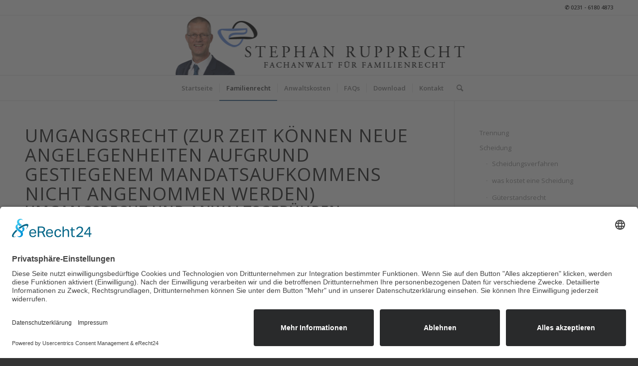

--- FILE ---
content_type: text/html; charset=UTF-8
request_url: https://anwalt-in-do.de/familienrecht/kinder/umgangsrecht/
body_size: 18124
content:
<!DOCTYPE html>
<html lang="de" class="html_stretched responsive av-preloader-active av-preloader-enabled av-default-lightbox  html_header_top html_logo_center html_bottom_nav_header html_menu_right html_custom html_header_sticky html_header_shrinking html_header_topbar_active html_mobile_menu_phone html_header_searchicon html_content_align_center html_header_unstick_top_disabled html_header_stretch_disabled html_av-submenu-hidden html_av-submenu-display-click html_av-overlay-side html_av-overlay-side-classic html_av-submenu-noclone html_entry_id_5150 av-cookies-no-cookie-consent av-no-preview html_text_menu_active ">
<head>
<meta charset="UTF-8" />
<meta name="robots" content="index, follow" />


<!-- mobile setting -->
<meta name="viewport" content="width=device-width, initial-scale=1">

<!-- Scripts/CSS and wp_head hook -->
<title>Umgangsrecht &#8211; Fachanwalt Stephan Rupprecht</title>
<meta name='robots' content='max-image-preview:large' />
<link rel="alternate" type="application/rss+xml" title="Fachanwalt Stephan Rupprecht &raquo; Feed" href="https://anwalt-in-do.de/feed/" />
<link rel="alternate" type="application/rss+xml" title="Fachanwalt Stephan Rupprecht &raquo; Kommentar-Feed" href="https://anwalt-in-do.de/comments/feed/" />
<link rel="alternate" title="oEmbed (JSON)" type="application/json+oembed" href="https://anwalt-in-do.de/wp-json/oembed/1.0/embed?url=https%3A%2F%2Fanwalt-in-do.de%2Ffamilienrecht%2Fkinder%2Fumgangsrecht%2F" />
<link rel="alternate" title="oEmbed (XML)" type="text/xml+oembed" href="https://anwalt-in-do.de/wp-json/oembed/1.0/embed?url=https%3A%2F%2Fanwalt-in-do.de%2Ffamilienrecht%2Fkinder%2Fumgangsrecht%2F&#038;format=xml" />

<!-- google webfont font replacement -->

			<script type='text/javascript'>

				(function() {
					
					/*	check if webfonts are disabled by user setting via cookie - or user must opt in.	*/
					var html = document.getElementsByTagName('html')[0];
					var cookie_check = html.className.indexOf('av-cookies-needs-opt-in') >= 0 || html.className.indexOf('av-cookies-can-opt-out') >= 0;
					var allow_continue = true;
					var silent_accept_cookie = html.className.indexOf('av-cookies-user-silent-accept') >= 0;

					if( cookie_check && ! silent_accept_cookie )
					{
						if( ! document.cookie.match(/aviaCookieConsent/) || html.className.indexOf('av-cookies-session-refused') >= 0 )
						{
							allow_continue = false;
						}
						else
						{
							if( ! document.cookie.match(/aviaPrivacyRefuseCookiesHideBar/) )
							{
								allow_continue = false;
							}
							else if( ! document.cookie.match(/aviaPrivacyEssentialCookiesEnabled/) )
							{
								allow_continue = false;
							}
							else if( document.cookie.match(/aviaPrivacyGoogleWebfontsDisabled/) )
							{
								allow_continue = false;
							}
						}
					}
					
					if( allow_continue )
					{
						var f = document.createElement('link');
					
						f.type 	= 'text/css';
						f.rel 	= 'stylesheet';
						f.href 	= '//fonts.googleapis.com/css?family=Open+Sans:400,600';
						f.id 	= 'avia-google-webfont';

						document.getElementsByTagName('head')[0].appendChild(f);
					}
				})();
			
			</script>
			<style id='wp-img-auto-sizes-contain-inline-css' type='text/css'>
img:is([sizes=auto i],[sizes^="auto," i]){contain-intrinsic-size:3000px 1500px}
/*# sourceURL=wp-img-auto-sizes-contain-inline-css */
</style>
<link rel='stylesheet' id='avia-grid-css' href='https://anwalt-in-do.de/wp-content/themes/enfold/css/grid.css?ver=4.8' type='text/css' media='all' />
<link rel='stylesheet' id='avia-base-css' href='https://anwalt-in-do.de/wp-content/themes/enfold/css/base.css?ver=4.8' type='text/css' media='all' />
<link rel='stylesheet' id='avia-layout-css' href='https://anwalt-in-do.de/wp-content/themes/enfold/css/layout.css?ver=4.8' type='text/css' media='all' />
<link rel='stylesheet' id='avia-module-audioplayer-css' href='https://anwalt-in-do.de/wp-content/themes/enfold/config-templatebuilder/avia-shortcodes/audio-player/audio-player.css?ver=d948a1624a11404bac1d8043a98e2723' type='text/css' media='all' />
<link rel='stylesheet' id='avia-module-blog-css' href='https://anwalt-in-do.de/wp-content/themes/enfold/config-templatebuilder/avia-shortcodes/blog/blog.css?ver=d948a1624a11404bac1d8043a98e2723' type='text/css' media='all' />
<link rel='stylesheet' id='avia-module-postslider-css' href='https://anwalt-in-do.de/wp-content/themes/enfold/config-templatebuilder/avia-shortcodes/postslider/postslider.css?ver=d948a1624a11404bac1d8043a98e2723' type='text/css' media='all' />
<link rel='stylesheet' id='avia-module-button-css' href='https://anwalt-in-do.de/wp-content/themes/enfold/config-templatebuilder/avia-shortcodes/buttons/buttons.css?ver=d948a1624a11404bac1d8043a98e2723' type='text/css' media='all' />
<link rel='stylesheet' id='avia-module-buttonrow-css' href='https://anwalt-in-do.de/wp-content/themes/enfold/config-templatebuilder/avia-shortcodes/buttonrow/buttonrow.css?ver=d948a1624a11404bac1d8043a98e2723' type='text/css' media='all' />
<link rel='stylesheet' id='avia-module-button-fullwidth-css' href='https://anwalt-in-do.de/wp-content/themes/enfold/config-templatebuilder/avia-shortcodes/buttons_fullwidth/buttons_fullwidth.css?ver=d948a1624a11404bac1d8043a98e2723' type='text/css' media='all' />
<link rel='stylesheet' id='avia-module-catalogue-css' href='https://anwalt-in-do.de/wp-content/themes/enfold/config-templatebuilder/avia-shortcodes/catalogue/catalogue.css?ver=d948a1624a11404bac1d8043a98e2723' type='text/css' media='all' />
<link rel='stylesheet' id='avia-module-comments-css' href='https://anwalt-in-do.de/wp-content/themes/enfold/config-templatebuilder/avia-shortcodes/comments/comments.css?ver=d948a1624a11404bac1d8043a98e2723' type='text/css' media='all' />
<link rel='stylesheet' id='avia-module-contact-css' href='https://anwalt-in-do.de/wp-content/themes/enfold/config-templatebuilder/avia-shortcodes/contact/contact.css?ver=d948a1624a11404bac1d8043a98e2723' type='text/css' media='all' />
<link rel='stylesheet' id='avia-module-slideshow-css' href='https://anwalt-in-do.de/wp-content/themes/enfold/config-templatebuilder/avia-shortcodes/slideshow/slideshow.css?ver=d948a1624a11404bac1d8043a98e2723' type='text/css' media='all' />
<link rel='stylesheet' id='avia-module-slideshow-contentpartner-css' href='https://anwalt-in-do.de/wp-content/themes/enfold/config-templatebuilder/avia-shortcodes/contentslider/contentslider.css?ver=d948a1624a11404bac1d8043a98e2723' type='text/css' media='all' />
<link rel='stylesheet' id='avia-module-countdown-css' href='https://anwalt-in-do.de/wp-content/themes/enfold/config-templatebuilder/avia-shortcodes/countdown/countdown.css?ver=d948a1624a11404bac1d8043a98e2723' type='text/css' media='all' />
<link rel='stylesheet' id='avia-module-gallery-css' href='https://anwalt-in-do.de/wp-content/themes/enfold/config-templatebuilder/avia-shortcodes/gallery/gallery.css?ver=d948a1624a11404bac1d8043a98e2723' type='text/css' media='all' />
<link rel='stylesheet' id='avia-module-gallery-hor-css' href='https://anwalt-in-do.de/wp-content/themes/enfold/config-templatebuilder/avia-shortcodes/gallery_horizontal/gallery_horizontal.css?ver=d948a1624a11404bac1d8043a98e2723' type='text/css' media='all' />
<link rel='stylesheet' id='avia-module-maps-css' href='https://anwalt-in-do.de/wp-content/themes/enfold/config-templatebuilder/avia-shortcodes/google_maps/google_maps.css?ver=d948a1624a11404bac1d8043a98e2723' type='text/css' media='all' />
<link rel='stylesheet' id='avia-module-gridrow-css' href='https://anwalt-in-do.de/wp-content/themes/enfold/config-templatebuilder/avia-shortcodes/grid_row/grid_row.css?ver=d948a1624a11404bac1d8043a98e2723' type='text/css' media='all' />
<link rel='stylesheet' id='avia-module-heading-css' href='https://anwalt-in-do.de/wp-content/themes/enfold/config-templatebuilder/avia-shortcodes/heading/heading.css?ver=d948a1624a11404bac1d8043a98e2723' type='text/css' media='all' />
<link rel='stylesheet' id='avia-module-rotator-css' href='https://anwalt-in-do.de/wp-content/themes/enfold/config-templatebuilder/avia-shortcodes/headline_rotator/headline_rotator.css?ver=d948a1624a11404bac1d8043a98e2723' type='text/css' media='all' />
<link rel='stylesheet' id='avia-module-hr-css' href='https://anwalt-in-do.de/wp-content/themes/enfold/config-templatebuilder/avia-shortcodes/hr/hr.css?ver=d948a1624a11404bac1d8043a98e2723' type='text/css' media='all' />
<link rel='stylesheet' id='avia-module-icon-css' href='https://anwalt-in-do.de/wp-content/themes/enfold/config-templatebuilder/avia-shortcodes/icon/icon.css?ver=d948a1624a11404bac1d8043a98e2723' type='text/css' media='all' />
<link rel='stylesheet' id='avia-module-iconbox-css' href='https://anwalt-in-do.de/wp-content/themes/enfold/config-templatebuilder/avia-shortcodes/iconbox/iconbox.css?ver=d948a1624a11404bac1d8043a98e2723' type='text/css' media='all' />
<link rel='stylesheet' id='avia-module-icongrid-css' href='https://anwalt-in-do.de/wp-content/themes/enfold/config-templatebuilder/avia-shortcodes/icongrid/icongrid.css?ver=d948a1624a11404bac1d8043a98e2723' type='text/css' media='all' />
<link rel='stylesheet' id='avia-module-iconlist-css' href='https://anwalt-in-do.de/wp-content/themes/enfold/config-templatebuilder/avia-shortcodes/iconlist/iconlist.css?ver=d948a1624a11404bac1d8043a98e2723' type='text/css' media='all' />
<link rel='stylesheet' id='avia-module-image-css' href='https://anwalt-in-do.de/wp-content/themes/enfold/config-templatebuilder/avia-shortcodes/image/image.css?ver=d948a1624a11404bac1d8043a98e2723' type='text/css' media='all' />
<link rel='stylesheet' id='avia-module-hotspot-css' href='https://anwalt-in-do.de/wp-content/themes/enfold/config-templatebuilder/avia-shortcodes/image_hotspots/image_hotspots.css?ver=d948a1624a11404bac1d8043a98e2723' type='text/css' media='all' />
<link rel='stylesheet' id='avia-module-magazine-css' href='https://anwalt-in-do.de/wp-content/themes/enfold/config-templatebuilder/avia-shortcodes/magazine/magazine.css?ver=d948a1624a11404bac1d8043a98e2723' type='text/css' media='all' />
<link rel='stylesheet' id='avia-module-masonry-css' href='https://anwalt-in-do.de/wp-content/themes/enfold/config-templatebuilder/avia-shortcodes/masonry_entries/masonry_entries.css?ver=d948a1624a11404bac1d8043a98e2723' type='text/css' media='all' />
<link rel='stylesheet' id='avia-siteloader-css' href='https://anwalt-in-do.de/wp-content/themes/enfold/css/avia-snippet-site-preloader.css?ver=d948a1624a11404bac1d8043a98e2723' type='text/css' media='all' />
<link rel='stylesheet' id='avia-module-menu-css' href='https://anwalt-in-do.de/wp-content/themes/enfold/config-templatebuilder/avia-shortcodes/menu/menu.css?ver=d948a1624a11404bac1d8043a98e2723' type='text/css' media='all' />
<link rel='stylesheet' id='avia-modfule-notification-css' href='https://anwalt-in-do.de/wp-content/themes/enfold/config-templatebuilder/avia-shortcodes/notification/notification.css?ver=d948a1624a11404bac1d8043a98e2723' type='text/css' media='all' />
<link rel='stylesheet' id='avia-module-numbers-css' href='https://anwalt-in-do.de/wp-content/themes/enfold/config-templatebuilder/avia-shortcodes/numbers/numbers.css?ver=d948a1624a11404bac1d8043a98e2723' type='text/css' media='all' />
<link rel='stylesheet' id='avia-module-portfolio-css' href='https://anwalt-in-do.de/wp-content/themes/enfold/config-templatebuilder/avia-shortcodes/portfolio/portfolio.css?ver=d948a1624a11404bac1d8043a98e2723' type='text/css' media='all' />
<link rel='stylesheet' id='avia-module-post-metadata-css' href='https://anwalt-in-do.de/wp-content/themes/enfold/config-templatebuilder/avia-shortcodes/post_metadata/post_metadata.css?ver=d948a1624a11404bac1d8043a98e2723' type='text/css' media='all' />
<link rel='stylesheet' id='avia-module-progress-bar-css' href='https://anwalt-in-do.de/wp-content/themes/enfold/config-templatebuilder/avia-shortcodes/progressbar/progressbar.css?ver=d948a1624a11404bac1d8043a98e2723' type='text/css' media='all' />
<link rel='stylesheet' id='avia-module-promobox-css' href='https://anwalt-in-do.de/wp-content/themes/enfold/config-templatebuilder/avia-shortcodes/promobox/promobox.css?ver=d948a1624a11404bac1d8043a98e2723' type='text/css' media='all' />
<link rel='stylesheet' id='avia-sc-search-css' href='https://anwalt-in-do.de/wp-content/themes/enfold/config-templatebuilder/avia-shortcodes/search/search.css?ver=d948a1624a11404bac1d8043a98e2723' type='text/css' media='all' />
<link rel='stylesheet' id='avia-module-slideshow-accordion-css' href='https://anwalt-in-do.de/wp-content/themes/enfold/config-templatebuilder/avia-shortcodes/slideshow_accordion/slideshow_accordion.css?ver=d948a1624a11404bac1d8043a98e2723' type='text/css' media='all' />
<link rel='stylesheet' id='avia-module-slideshow-feature-image-css' href='https://anwalt-in-do.de/wp-content/themes/enfold/config-templatebuilder/avia-shortcodes/slideshow_feature_image/slideshow_feature_image.css?ver=d948a1624a11404bac1d8043a98e2723' type='text/css' media='all' />
<link rel='stylesheet' id='avia-module-slideshow-fullsize-css' href='https://anwalt-in-do.de/wp-content/themes/enfold/config-templatebuilder/avia-shortcodes/slideshow_fullsize/slideshow_fullsize.css?ver=d948a1624a11404bac1d8043a98e2723' type='text/css' media='all' />
<link rel='stylesheet' id='avia-module-slideshow-fullscreen-css' href='https://anwalt-in-do.de/wp-content/themes/enfold/config-templatebuilder/avia-shortcodes/slideshow_fullscreen/slideshow_fullscreen.css?ver=d948a1624a11404bac1d8043a98e2723' type='text/css' media='all' />
<link rel='stylesheet' id='avia-module-slideshow-ls-css' href='https://anwalt-in-do.de/wp-content/themes/enfold/config-templatebuilder/avia-shortcodes/slideshow_layerslider/slideshow_layerslider.css?ver=d948a1624a11404bac1d8043a98e2723' type='text/css' media='all' />
<link rel='stylesheet' id='avia-module-social-css' href='https://anwalt-in-do.de/wp-content/themes/enfold/config-templatebuilder/avia-shortcodes/social_share/social_share.css?ver=d948a1624a11404bac1d8043a98e2723' type='text/css' media='all' />
<link rel='stylesheet' id='avia-module-tabsection-css' href='https://anwalt-in-do.de/wp-content/themes/enfold/config-templatebuilder/avia-shortcodes/tab_section/tab_section.css?ver=d948a1624a11404bac1d8043a98e2723' type='text/css' media='all' />
<link rel='stylesheet' id='avia-module-table-css' href='https://anwalt-in-do.de/wp-content/themes/enfold/config-templatebuilder/avia-shortcodes/table/table.css?ver=d948a1624a11404bac1d8043a98e2723' type='text/css' media='all' />
<link rel='stylesheet' id='avia-module-tabs-css' href='https://anwalt-in-do.de/wp-content/themes/enfold/config-templatebuilder/avia-shortcodes/tabs/tabs.css?ver=d948a1624a11404bac1d8043a98e2723' type='text/css' media='all' />
<link rel='stylesheet' id='avia-module-team-css' href='https://anwalt-in-do.de/wp-content/themes/enfold/config-templatebuilder/avia-shortcodes/team/team.css?ver=d948a1624a11404bac1d8043a98e2723' type='text/css' media='all' />
<link rel='stylesheet' id='avia-module-testimonials-css' href='https://anwalt-in-do.de/wp-content/themes/enfold/config-templatebuilder/avia-shortcodes/testimonials/testimonials.css?ver=d948a1624a11404bac1d8043a98e2723' type='text/css' media='all' />
<link rel='stylesheet' id='avia-module-timeline-css' href='https://anwalt-in-do.de/wp-content/themes/enfold/config-templatebuilder/avia-shortcodes/timeline/timeline.css?ver=d948a1624a11404bac1d8043a98e2723' type='text/css' media='all' />
<link rel='stylesheet' id='avia-module-toggles-css' href='https://anwalt-in-do.de/wp-content/themes/enfold/config-templatebuilder/avia-shortcodes/toggles/toggles.css?ver=d948a1624a11404bac1d8043a98e2723' type='text/css' media='all' />
<link rel='stylesheet' id='avia-module-video-css' href='https://anwalt-in-do.de/wp-content/themes/enfold/config-templatebuilder/avia-shortcodes/video/video.css?ver=d948a1624a11404bac1d8043a98e2723' type='text/css' media='all' />
<style id='wp-emoji-styles-inline-css' type='text/css'>

	img.wp-smiley, img.emoji {
		display: inline !important;
		border: none !important;
		box-shadow: none !important;
		height: 1em !important;
		width: 1em !important;
		margin: 0 0.07em !important;
		vertical-align: -0.1em !important;
		background: none !important;
		padding: 0 !important;
	}
/*# sourceURL=wp-emoji-styles-inline-css */
</style>
<style id='wp-block-library-inline-css' type='text/css'>
:root{--wp-block-synced-color:#7a00df;--wp-block-synced-color--rgb:122,0,223;--wp-bound-block-color:var(--wp-block-synced-color);--wp-editor-canvas-background:#ddd;--wp-admin-theme-color:#007cba;--wp-admin-theme-color--rgb:0,124,186;--wp-admin-theme-color-darker-10:#006ba1;--wp-admin-theme-color-darker-10--rgb:0,107,160.5;--wp-admin-theme-color-darker-20:#005a87;--wp-admin-theme-color-darker-20--rgb:0,90,135;--wp-admin-border-width-focus:2px}@media (min-resolution:192dpi){:root{--wp-admin-border-width-focus:1.5px}}.wp-element-button{cursor:pointer}:root .has-very-light-gray-background-color{background-color:#eee}:root .has-very-dark-gray-background-color{background-color:#313131}:root .has-very-light-gray-color{color:#eee}:root .has-very-dark-gray-color{color:#313131}:root .has-vivid-green-cyan-to-vivid-cyan-blue-gradient-background{background:linear-gradient(135deg,#00d084,#0693e3)}:root .has-purple-crush-gradient-background{background:linear-gradient(135deg,#34e2e4,#4721fb 50%,#ab1dfe)}:root .has-hazy-dawn-gradient-background{background:linear-gradient(135deg,#faaca8,#dad0ec)}:root .has-subdued-olive-gradient-background{background:linear-gradient(135deg,#fafae1,#67a671)}:root .has-atomic-cream-gradient-background{background:linear-gradient(135deg,#fdd79a,#004a59)}:root .has-nightshade-gradient-background{background:linear-gradient(135deg,#330968,#31cdcf)}:root .has-midnight-gradient-background{background:linear-gradient(135deg,#020381,#2874fc)}:root{--wp--preset--font-size--normal:16px;--wp--preset--font-size--huge:42px}.has-regular-font-size{font-size:1em}.has-larger-font-size{font-size:2.625em}.has-normal-font-size{font-size:var(--wp--preset--font-size--normal)}.has-huge-font-size{font-size:var(--wp--preset--font-size--huge)}.has-text-align-center{text-align:center}.has-text-align-left{text-align:left}.has-text-align-right{text-align:right}.has-fit-text{white-space:nowrap!important}#end-resizable-editor-section{display:none}.aligncenter{clear:both}.items-justified-left{justify-content:flex-start}.items-justified-center{justify-content:center}.items-justified-right{justify-content:flex-end}.items-justified-space-between{justify-content:space-between}.screen-reader-text{border:0;clip-path:inset(50%);height:1px;margin:-1px;overflow:hidden;padding:0;position:absolute;width:1px;word-wrap:normal!important}.screen-reader-text:focus{background-color:#ddd;clip-path:none;color:#444;display:block;font-size:1em;height:auto;left:5px;line-height:normal;padding:15px 23px 14px;text-decoration:none;top:5px;width:auto;z-index:100000}html :where(.has-border-color){border-style:solid}html :where([style*=border-top-color]){border-top-style:solid}html :where([style*=border-right-color]){border-right-style:solid}html :where([style*=border-bottom-color]){border-bottom-style:solid}html :where([style*=border-left-color]){border-left-style:solid}html :where([style*=border-width]){border-style:solid}html :where([style*=border-top-width]){border-top-style:solid}html :where([style*=border-right-width]){border-right-style:solid}html :where([style*=border-bottom-width]){border-bottom-style:solid}html :where([style*=border-left-width]){border-left-style:solid}html :where(img[class*=wp-image-]){height:auto;max-width:100%}:where(figure){margin:0 0 1em}html :where(.is-position-sticky){--wp-admin--admin-bar--position-offset:var(--wp-admin--admin-bar--height,0px)}@media screen and (max-width:600px){html :where(.is-position-sticky){--wp-admin--admin-bar--position-offset:0px}}

/*# sourceURL=wp-block-library-inline-css */
</style><style id='global-styles-inline-css' type='text/css'>
:root{--wp--preset--aspect-ratio--square: 1;--wp--preset--aspect-ratio--4-3: 4/3;--wp--preset--aspect-ratio--3-4: 3/4;--wp--preset--aspect-ratio--3-2: 3/2;--wp--preset--aspect-ratio--2-3: 2/3;--wp--preset--aspect-ratio--16-9: 16/9;--wp--preset--aspect-ratio--9-16: 9/16;--wp--preset--color--black: #000000;--wp--preset--color--cyan-bluish-gray: #abb8c3;--wp--preset--color--white: #ffffff;--wp--preset--color--pale-pink: #f78da7;--wp--preset--color--vivid-red: #cf2e2e;--wp--preset--color--luminous-vivid-orange: #ff6900;--wp--preset--color--luminous-vivid-amber: #fcb900;--wp--preset--color--light-green-cyan: #7bdcb5;--wp--preset--color--vivid-green-cyan: #00d084;--wp--preset--color--pale-cyan-blue: #8ed1fc;--wp--preset--color--vivid-cyan-blue: #0693e3;--wp--preset--color--vivid-purple: #9b51e0;--wp--preset--gradient--vivid-cyan-blue-to-vivid-purple: linear-gradient(135deg,rgb(6,147,227) 0%,rgb(155,81,224) 100%);--wp--preset--gradient--light-green-cyan-to-vivid-green-cyan: linear-gradient(135deg,rgb(122,220,180) 0%,rgb(0,208,130) 100%);--wp--preset--gradient--luminous-vivid-amber-to-luminous-vivid-orange: linear-gradient(135deg,rgb(252,185,0) 0%,rgb(255,105,0) 100%);--wp--preset--gradient--luminous-vivid-orange-to-vivid-red: linear-gradient(135deg,rgb(255,105,0) 0%,rgb(207,46,46) 100%);--wp--preset--gradient--very-light-gray-to-cyan-bluish-gray: linear-gradient(135deg,rgb(238,238,238) 0%,rgb(169,184,195) 100%);--wp--preset--gradient--cool-to-warm-spectrum: linear-gradient(135deg,rgb(74,234,220) 0%,rgb(151,120,209) 20%,rgb(207,42,186) 40%,rgb(238,44,130) 60%,rgb(251,105,98) 80%,rgb(254,248,76) 100%);--wp--preset--gradient--blush-light-purple: linear-gradient(135deg,rgb(255,206,236) 0%,rgb(152,150,240) 100%);--wp--preset--gradient--blush-bordeaux: linear-gradient(135deg,rgb(254,205,165) 0%,rgb(254,45,45) 50%,rgb(107,0,62) 100%);--wp--preset--gradient--luminous-dusk: linear-gradient(135deg,rgb(255,203,112) 0%,rgb(199,81,192) 50%,rgb(65,88,208) 100%);--wp--preset--gradient--pale-ocean: linear-gradient(135deg,rgb(255,245,203) 0%,rgb(182,227,212) 50%,rgb(51,167,181) 100%);--wp--preset--gradient--electric-grass: linear-gradient(135deg,rgb(202,248,128) 0%,rgb(113,206,126) 100%);--wp--preset--gradient--midnight: linear-gradient(135deg,rgb(2,3,129) 0%,rgb(40,116,252) 100%);--wp--preset--font-size--small: 13px;--wp--preset--font-size--medium: 20px;--wp--preset--font-size--large: 36px;--wp--preset--font-size--x-large: 42px;--wp--preset--spacing--20: 0.44rem;--wp--preset--spacing--30: 0.67rem;--wp--preset--spacing--40: 1rem;--wp--preset--spacing--50: 1.5rem;--wp--preset--spacing--60: 2.25rem;--wp--preset--spacing--70: 3.38rem;--wp--preset--spacing--80: 5.06rem;--wp--preset--shadow--natural: 6px 6px 9px rgba(0, 0, 0, 0.2);--wp--preset--shadow--deep: 12px 12px 50px rgba(0, 0, 0, 0.4);--wp--preset--shadow--sharp: 6px 6px 0px rgba(0, 0, 0, 0.2);--wp--preset--shadow--outlined: 6px 6px 0px -3px rgb(255, 255, 255), 6px 6px rgb(0, 0, 0);--wp--preset--shadow--crisp: 6px 6px 0px rgb(0, 0, 0);}:where(.is-layout-flex){gap: 0.5em;}:where(.is-layout-grid){gap: 0.5em;}body .is-layout-flex{display: flex;}.is-layout-flex{flex-wrap: wrap;align-items: center;}.is-layout-flex > :is(*, div){margin: 0;}body .is-layout-grid{display: grid;}.is-layout-grid > :is(*, div){margin: 0;}:where(.wp-block-columns.is-layout-flex){gap: 2em;}:where(.wp-block-columns.is-layout-grid){gap: 2em;}:where(.wp-block-post-template.is-layout-flex){gap: 1.25em;}:where(.wp-block-post-template.is-layout-grid){gap: 1.25em;}.has-black-color{color: var(--wp--preset--color--black) !important;}.has-cyan-bluish-gray-color{color: var(--wp--preset--color--cyan-bluish-gray) !important;}.has-white-color{color: var(--wp--preset--color--white) !important;}.has-pale-pink-color{color: var(--wp--preset--color--pale-pink) !important;}.has-vivid-red-color{color: var(--wp--preset--color--vivid-red) !important;}.has-luminous-vivid-orange-color{color: var(--wp--preset--color--luminous-vivid-orange) !important;}.has-luminous-vivid-amber-color{color: var(--wp--preset--color--luminous-vivid-amber) !important;}.has-light-green-cyan-color{color: var(--wp--preset--color--light-green-cyan) !important;}.has-vivid-green-cyan-color{color: var(--wp--preset--color--vivid-green-cyan) !important;}.has-pale-cyan-blue-color{color: var(--wp--preset--color--pale-cyan-blue) !important;}.has-vivid-cyan-blue-color{color: var(--wp--preset--color--vivid-cyan-blue) !important;}.has-vivid-purple-color{color: var(--wp--preset--color--vivid-purple) !important;}.has-black-background-color{background-color: var(--wp--preset--color--black) !important;}.has-cyan-bluish-gray-background-color{background-color: var(--wp--preset--color--cyan-bluish-gray) !important;}.has-white-background-color{background-color: var(--wp--preset--color--white) !important;}.has-pale-pink-background-color{background-color: var(--wp--preset--color--pale-pink) !important;}.has-vivid-red-background-color{background-color: var(--wp--preset--color--vivid-red) !important;}.has-luminous-vivid-orange-background-color{background-color: var(--wp--preset--color--luminous-vivid-orange) !important;}.has-luminous-vivid-amber-background-color{background-color: var(--wp--preset--color--luminous-vivid-amber) !important;}.has-light-green-cyan-background-color{background-color: var(--wp--preset--color--light-green-cyan) !important;}.has-vivid-green-cyan-background-color{background-color: var(--wp--preset--color--vivid-green-cyan) !important;}.has-pale-cyan-blue-background-color{background-color: var(--wp--preset--color--pale-cyan-blue) !important;}.has-vivid-cyan-blue-background-color{background-color: var(--wp--preset--color--vivid-cyan-blue) !important;}.has-vivid-purple-background-color{background-color: var(--wp--preset--color--vivid-purple) !important;}.has-black-border-color{border-color: var(--wp--preset--color--black) !important;}.has-cyan-bluish-gray-border-color{border-color: var(--wp--preset--color--cyan-bluish-gray) !important;}.has-white-border-color{border-color: var(--wp--preset--color--white) !important;}.has-pale-pink-border-color{border-color: var(--wp--preset--color--pale-pink) !important;}.has-vivid-red-border-color{border-color: var(--wp--preset--color--vivid-red) !important;}.has-luminous-vivid-orange-border-color{border-color: var(--wp--preset--color--luminous-vivid-orange) !important;}.has-luminous-vivid-amber-border-color{border-color: var(--wp--preset--color--luminous-vivid-amber) !important;}.has-light-green-cyan-border-color{border-color: var(--wp--preset--color--light-green-cyan) !important;}.has-vivid-green-cyan-border-color{border-color: var(--wp--preset--color--vivid-green-cyan) !important;}.has-pale-cyan-blue-border-color{border-color: var(--wp--preset--color--pale-cyan-blue) !important;}.has-vivid-cyan-blue-border-color{border-color: var(--wp--preset--color--vivid-cyan-blue) !important;}.has-vivid-purple-border-color{border-color: var(--wp--preset--color--vivid-purple) !important;}.has-vivid-cyan-blue-to-vivid-purple-gradient-background{background: var(--wp--preset--gradient--vivid-cyan-blue-to-vivid-purple) !important;}.has-light-green-cyan-to-vivid-green-cyan-gradient-background{background: var(--wp--preset--gradient--light-green-cyan-to-vivid-green-cyan) !important;}.has-luminous-vivid-amber-to-luminous-vivid-orange-gradient-background{background: var(--wp--preset--gradient--luminous-vivid-amber-to-luminous-vivid-orange) !important;}.has-luminous-vivid-orange-to-vivid-red-gradient-background{background: var(--wp--preset--gradient--luminous-vivid-orange-to-vivid-red) !important;}.has-very-light-gray-to-cyan-bluish-gray-gradient-background{background: var(--wp--preset--gradient--very-light-gray-to-cyan-bluish-gray) !important;}.has-cool-to-warm-spectrum-gradient-background{background: var(--wp--preset--gradient--cool-to-warm-spectrum) !important;}.has-blush-light-purple-gradient-background{background: var(--wp--preset--gradient--blush-light-purple) !important;}.has-blush-bordeaux-gradient-background{background: var(--wp--preset--gradient--blush-bordeaux) !important;}.has-luminous-dusk-gradient-background{background: var(--wp--preset--gradient--luminous-dusk) !important;}.has-pale-ocean-gradient-background{background: var(--wp--preset--gradient--pale-ocean) !important;}.has-electric-grass-gradient-background{background: var(--wp--preset--gradient--electric-grass) !important;}.has-midnight-gradient-background{background: var(--wp--preset--gradient--midnight) !important;}.has-small-font-size{font-size: var(--wp--preset--font-size--small) !important;}.has-medium-font-size{font-size: var(--wp--preset--font-size--medium) !important;}.has-large-font-size{font-size: var(--wp--preset--font-size--large) !important;}.has-x-large-font-size{font-size: var(--wp--preset--font-size--x-large) !important;}
/*# sourceURL=global-styles-inline-css */
</style>

<style id='classic-theme-styles-inline-css' type='text/css'>
/*! This file is auto-generated */
.wp-block-button__link{color:#fff;background-color:#32373c;border-radius:9999px;box-shadow:none;text-decoration:none;padding:calc(.667em + 2px) calc(1.333em + 2px);font-size:1.125em}.wp-block-file__button{background:#32373c;color:#fff;text-decoration:none}
/*# sourceURL=/wp-includes/css/classic-themes.min.css */
</style>
<link rel='stylesheet' id='avia-scs-css' href='https://anwalt-in-do.de/wp-content/themes/enfold/css/shortcodes.css?ver=4.8' type='text/css' media='all' />
<link rel='stylesheet' id='avia-popup-css-css' href='https://anwalt-in-do.de/wp-content/themes/enfold/js/aviapopup/magnific-popup.css?ver=4.8' type='text/css' media='screen' />
<link rel='stylesheet' id='avia-lightbox-css' href='https://anwalt-in-do.de/wp-content/themes/enfold/css/avia-snippet-lightbox.css?ver=4.8' type='text/css' media='screen' />
<link rel='stylesheet' id='avia-widget-css-css' href='https://anwalt-in-do.de/wp-content/themes/enfold/css/avia-snippet-widget.css?ver=4.8' type='text/css' media='screen' />
<link rel='stylesheet' id='avia-dynamic-css' href='https://anwalt-in-do.de/wp-content/uploads/dynamic_avia/enfold.css?ver=64e86d150e863' type='text/css' media='all' />
<link rel='stylesheet' id='avia-custom-css' href='https://anwalt-in-do.de/wp-content/themes/enfold/css/custom.css?ver=4.8' type='text/css' media='all' />
<script type="text/javascript" src="https://anwalt-in-do.de/wp-includes/js/jquery/jquery.min.js?ver=3.7.1" id="jquery-core-js"></script>
<script type="text/javascript" src="https://anwalt-in-do.de/wp-includes/js/jquery/jquery-migrate.min.js?ver=3.4.1" id="jquery-migrate-js"></script>
<script type="text/javascript" src="https://anwalt-in-do.de/wp-content/themes/enfold/js/avia-compat.js?ver=4.8" id="avia-compat-js"></script>
<link rel="https://api.w.org/" href="https://anwalt-in-do.de/wp-json/" /><link rel="alternate" title="JSON" type="application/json" href="https://anwalt-in-do.de/wp-json/wp/v2/pages/5150" /><link rel="EditURI" type="application/rsd+xml" title="RSD" href="https://anwalt-in-do.de/xmlrpc.php?rsd" />
<link rel="canonical" href="https://anwalt-in-do.de/familienrecht/kinder/umgangsrecht/" />
<!-- start Simple Custom CSS and JS -->
<script id="usercentrics-cmp" async data-eu-mode="true" data-settings-id="xXb8rEkSLtjHzI" src="https://app.eu.usercentrics.eu/browser-ui/latest/loader.js"></script>
<script type="application/javascript" src="https://sdp.eu.usercentrics.eu/latest/uc-block.bundle.js"></script>

<script type="text/plain" data-usercentrics="Google Tag Manager">(function(w,d,s,l,i){w[l]=w[l]||[];w[l].push({'gtm.start':
new Date().getTime(),event:'gtm.js'});var f=d.getElementsByTagName(s)[0],
j=d.createElement(s),dl=l!='dataLayer'?'&l='+l:'';j.async=true;j.src=
'https://www.googletagmanager.com/gtm.js?id='+i+dl;f.parentNode.insertBefore(j,f);
})(window,document,'script','dataLayer','GTM-PLDSVD3D');</script>

<script type="text/plain" data-usercentrics="Google Analytics 4" src="https://www.googletagmanager.com/gtag/js?id=G-GNETJHVL68" id="google_gtagjs-js" async></script>
<script type="text/plain" data-usercentrics="Google Analytics 4" id="google_gtagjs-js-after">
    window.dataLayer = window.dataLayer || [];function gtag(){dataLayer.push(arguments);}
    gtag('set', 'linker', {"domains":["anwalt-in-do.de"]} );
    gtag("js", new Date());
    gtag("set", "developer_id.dZTNiMT", true);
    gtag("config", "G-GNETJHVL68");
</script>

<!-- Von Site Kit hinzugefügtes Google-AdSense-Snippet -->
<meta name="google-adsense-platform-account" content="ca-host-pub-2644536267352236">
<meta name="google-adsense-platform-domain" content="sitekit.withgoogle.com">
<!-- Ende des von Site Kit hinzugefügten Google-AdSense-Snippets -->

<!-- Von Site Kit hinzugefügtes Google-AdSense-Snippet -->
<script type="text/plain" data-usercentrics="Google Adsense" async="async"
    src="https://pagead2.googlesyndication.com/pagead/js/adsbygoogle.js?client=ca-pub-3827140897198717&host=ca-host-pub-2644536267352236"
    crossorigin="anonymous"></script>

<!-- Google Code for Kanzlei Conversion Page -->
<script type="text/plain" data-usercentrics="Google Ads Conversion Tracking">
/* <![CDATA[ */
var google_conversion_id = 1066209667;
var google_conversion_language = "en";
var google_conversion_format = "3";
var google_conversion_color = "ffffff";
var google_conversion_label = "Iq0LCPGnwQQQg6O0_AM";
var google_conversion_value = 1.00;
var google_conversion_currency = "EUR";
var google_remarketing_only = false;
/* ]]> */
</script>
<script type="text/plain" data-usercentrics="Google Ads Conversion Tracking" src="//www.googleadservices.com/pagead/conversion.js">
</script><!-- end Simple Custom CSS and JS -->
<link rel="profile" href="https://gmpg.org/xfn/11" />
<link rel="alternate" type="application/rss+xml" title="Fachanwalt Stephan Rupprecht RSS2 Feed" href="https://anwalt-in-do.de/feed/" />
<link rel="pingback" href="https://anwalt-in-do.de/xmlrpc.php" />

<style type='text/css' media='screen'>
 #top #header_main > .container, #top #header_main > .container .main_menu  .av-main-nav > li > a, #top #header_main #menu-item-shop .cart_dropdown_link{ height:120px; line-height: 120px; }
 .html_top_nav_header .av-logo-container{ height:120px;  }
 .html_header_top.html_header_sticky #top #wrap_all #main{ padding-top:202px; } 
</style>
<!--[if lt IE 9]><script src="https://anwalt-in-do.de/wp-content/themes/enfold/js/html5shiv.js"></script><![endif]-->
<link rel="icon" href="https://anwalt-in-do.de/wp-content/uploads/2015/08/favicon.ico" type="image/x-icon">
<style type='text/css'>
@font-face {font-family: 'entypo-fontello'; font-weight: normal; font-style: normal; font-display: auto;
src: url('https://anwalt-in-do.de/wp-content/themes/enfold/config-templatebuilder/avia-template-builder/assets/fonts/entypo-fontello.woff2') format('woff2'),
url('https://anwalt-in-do.de/wp-content/themes/enfold/config-templatebuilder/avia-template-builder/assets/fonts/entypo-fontello.woff') format('woff'),
url('https://anwalt-in-do.de/wp-content/themes/enfold/config-templatebuilder/avia-template-builder/assets/fonts/entypo-fontello.ttf') format('truetype'), 
url('https://anwalt-in-do.de/wp-content/themes/enfold/config-templatebuilder/avia-template-builder/assets/fonts/entypo-fontello.svg#entypo-fontello') format('svg'),
url('https://anwalt-in-do.de/wp-content/themes/enfold/config-templatebuilder/avia-template-builder/assets/fonts/entypo-fontello.eot'),
url('https://anwalt-in-do.de/wp-content/themes/enfold/config-templatebuilder/avia-template-builder/assets/fonts/entypo-fontello.eot?#iefix') format('embedded-opentype');
} #top .avia-font-entypo-fontello, body .avia-font-entypo-fontello, html body [data-av_iconfont='entypo-fontello']:before{ font-family: 'entypo-fontello'; }

@font-face {font-family: 'fontello'; font-weight: normal; font-style: normal; font-display: auto;
src: url('https://anwalt-in-do.de/wp-content/uploads/avia_fonts/fontello/fontello.woff2') format('woff2'),
url('https://anwalt-in-do.de/wp-content/uploads/avia_fonts/fontello/fontello.woff') format('woff'),
url('https://anwalt-in-do.de/wp-content/uploads/avia_fonts/fontello/fontello.ttf') format('truetype'), 
url('https://anwalt-in-do.de/wp-content/uploads/avia_fonts/fontello/fontello.svg#fontello') format('svg'),
url('https://anwalt-in-do.de/wp-content/uploads/avia_fonts/fontello/fontello.eot'),
url('https://anwalt-in-do.de/wp-content/uploads/avia_fonts/fontello/fontello.eot?#iefix') format('embedded-opentype');
} #top .avia-font-fontello, body .avia-font-fontello, html body [data-av_iconfont='fontello']:before{ font-family: 'fontello'; }
</style>

<!--
Debugging Info for Theme support: 

Theme: Enfold
Version: 4.8
Installed: enfold
AviaFramework Version: 5.0
AviaBuilder Version: 4.8
aviaElementManager Version: 1.0.1
ML:-1-PU:60-PLA:9
WP:6.9
Compress: CSS:disabled - JS:disabled
Updates: disabled
PLAu:8
-->
</head>




<body data-rsssl=1 id="top" class="wp-singular page-template-default page page-id-5150 page-child parent-pageid-5206 wp-theme-enfold  rtl_columns stretched open_sans" itemscope="itemscope" itemtype="https://schema.org/WebPage" >

	<div class='av-siteloader-wrap '><div class='av-siteloader-inner'><div class='av-siteloader-cell'><div class='av-siteloader'><div class='av-siteloader-extra'></div></div></div></div></div>
	<div id='wrap_all'>

	
<header id='header' class='all_colors header_color light_bg_color  av_header_top av_logo_center av_bottom_nav_header av_menu_right av_custom av_header_sticky av_header_shrinking av_header_stretch_disabled av_mobile_menu_phone av_header_searchicon av_header_unstick_top_disabled av_seperator_small_border'  role="banner" itemscope="itemscope" itemtype="https://schema.org/WPHeader" >

		<div id='header_meta' class='container_wrap container_wrap_meta  av_phone_active_right av_extra_header_active av_entry_id_5150'>
		
			      <div class='container'>
			      <div class='phone-info '><span>✆ <a href="tel:0231-61804873">0231 - 6180 4873</a></span></div>			      </div>
		</div>

		<div  id='header_main' class='container_wrap container_wrap_logo'>
	
        <div class='container av-logo-container'><div class='inner-container'><span class='logo'><a href='https://anwalt-in-do.de/'><img height="100" width="300" src='https://anwalt-in-do.de/wp-content/uploads/Stephan_Rupprecht_Logo-2020.png' alt='Fachanwalt Stephan Rupprecht' title='' /></a></span></div></div><div id='header_main_alternate' class='container_wrap'><div class='container'><nav class='main_menu' data-selectname='Wähle eine Seite'  role="navigation" itemscope="itemscope" itemtype="https://schema.org/SiteNavigationElement" ><div class="avia-menu av-main-nav-wrap"><ul id="avia-menu" class="menu av-main-nav"><li id="menu-item-4714" class="menu-item menu-item-type-post_type menu-item-object-page menu-item-home menu-item-top-level menu-item-top-level-1"><a href="https://anwalt-in-do.de/" itemprop="url"><span class="avia-bullet"></span><span class="avia-menu-text">Startseite</span><span class="avia-menu-fx"><span class="avia-arrow-wrap"><span class="avia-arrow"></span></span></span></a></li>
<li id="menu-item-5975" class="menu-item menu-item-type-custom menu-item-object-custom current-menu-ancestor menu-item-has-children menu-item-top-level menu-item-top-level-2"><a itemprop="url"><span class="avia-bullet"></span><span class="avia-menu-text">Familienrecht</span><span class="avia-menu-fx"><span class="avia-arrow-wrap"><span class="avia-arrow"></span></span></span></a>


<ul class="sub-menu">
	<li id="menu-item-3413" class="menu-item menu-item-type-post_type menu-item-object-page"><a href="https://anwalt-in-do.de/familienrecht/trennung/" itemprop="url"><span class="avia-bullet"></span><span class="avia-menu-text">Trennung</span></a></li>
	<li id="menu-item-5348" class="menu-item menu-item-type-custom menu-item-object-custom menu-item-has-children"><a itemprop="url"><span class="avia-bullet"></span><span class="avia-menu-text">Scheidung</span></a>
	<ul class="sub-menu">
		<li id="menu-item-5193" class="menu-item menu-item-type-post_type menu-item-object-page"><a href="https://anwalt-in-do.de/familienrecht/scheidung/scheidungsverfahren/" itemprop="url"><span class="avia-bullet"></span><span class="avia-menu-text">Scheidungsverfahren</span></a></li>
		<li id="menu-item-5189" class="menu-item menu-item-type-post_type menu-item-object-page"><a href="https://anwalt-in-do.de/familienrecht/scheidung/was-kostet-eine-scheidung/" itemprop="url"><span class="avia-bullet"></span><span class="avia-menu-text">was kostet eine Scheidung</span></a></li>
		<li id="menu-item-5192" class="menu-item menu-item-type-post_type menu-item-object-page"><a href="https://anwalt-in-do.de/familienrecht/scheidung/gueterstandsrecht/" itemprop="url"><span class="avia-bullet"></span><span class="avia-menu-text">Güterstandsrecht</span></a></li>
		<li id="menu-item-5190" class="menu-item menu-item-type-post_type menu-item-object-page"><a href="https://anwalt-in-do.de/familienrecht/scheidung/zugewinnausgleich/" itemprop="url"><span class="avia-bullet"></span><span class="avia-menu-text">Zugewinnausgleich</span></a></li>
		<li id="menu-item-5191" class="menu-item menu-item-type-post_type menu-item-object-page"><a href="https://anwalt-in-do.de/familienrecht/scheidung/versorgungsausgleich/" itemprop="url"><span class="avia-bullet"></span><span class="avia-menu-text">Versorgungsausgleich</span></a></li>
		<li id="menu-item-5188" class="menu-item menu-item-type-post_type menu-item-object-page"><a href="https://anwalt-in-do.de/familienrecht/scheidung/krankenversicherung/" itemprop="url"><span class="avia-bullet"></span><span class="avia-menu-text">Krankenversicherung</span></a></li>
		<li id="menu-item-3486" class="menu-item menu-item-type-post_type menu-item-object-page"><a href="https://anwalt-in-do.de/familienrecht/scheidung/namensrecht/" itemprop="url"><span class="avia-bullet"></span><span class="avia-menu-text">Namensrecht</span></a></li>
	</ul>
</li>
	<li id="menu-item-5342" class="menu-item menu-item-type-custom menu-item-object-custom menu-item-has-children"><a itemprop="url"><span class="avia-bullet"></span><span class="avia-menu-text">Unterhalt</span></a>
	<ul class="sub-menu">
		<li id="menu-item-5134" class="menu-item menu-item-type-post_type menu-item-object-page"><a href="https://anwalt-in-do.de/familienrecht/unterhalt/kindesunterhalt/" itemprop="url"><span class="avia-bullet"></span><span class="avia-menu-text">Kindesunterhalt</span></a></li>
		<li id="menu-item-5133" class="menu-item menu-item-type-post_type menu-item-object-page"><a href="https://anwalt-in-do.de/familienrecht/unterhalt/trennungsunterhalt/" itemprop="url"><span class="avia-bullet"></span><span class="avia-menu-text">Trennungsunterhalt</span></a></li>
		<li id="menu-item-5132" class="menu-item menu-item-type-post_type menu-item-object-page"><a href="https://anwalt-in-do.de/familienrecht/unterhalt/nachscheidungsunterhalt/" itemprop="url"><span class="avia-bullet"></span><span class="avia-menu-text">Nachscheidungsunterhalt</span></a></li>
	</ul>
</li>
	<li id="menu-item-5341" class="menu-item menu-item-type-custom menu-item-object-custom current-menu-ancestor current-menu-parent menu-item-has-children"><a itemprop="url"><span class="avia-bullet"></span><span class="avia-menu-text">Kinder</span></a>
	<ul class="sub-menu">
		<li id="menu-item-3491" class="menu-item menu-item-type-post_type menu-item-object-page"><a href="https://anwalt-in-do.de/familienrecht/kinder/sorgerecht/" itemprop="url"><span class="avia-bullet"></span><span class="avia-menu-text">Sorgerecht</span></a></li>
		<li id="menu-item-5197" class="menu-item menu-item-type-post_type menu-item-object-page current-menu-item page_item page-item-5150 current_page_item"><a href="https://anwalt-in-do.de/familienrecht/kinder/umgangsrecht/" itemprop="url"><span class="avia-bullet"></span><span class="avia-menu-text">Umgangsrecht</span></a></li>
		<li id="menu-item-5195" class="menu-item menu-item-type-post_type menu-item-object-page"><a href="https://anwalt-in-do.de/familienrecht/kinder/vaterschaft/" itemprop="url"><span class="avia-bullet"></span><span class="avia-menu-text">Vaterschaft</span></a></li>
		<li id="menu-item-5194" class="menu-item menu-item-type-post_type menu-item-object-page"><a href="https://anwalt-in-do.de/familienrecht/kinder/kindergeld/" itemprop="url"><span class="avia-bullet"></span><span class="avia-menu-text">Kindergeld</span></a></li>
	</ul>
</li>
	<li id="menu-item-3494" class="menu-item menu-item-type-post_type menu-item-object-page"><a href="https://anwalt-in-do.de/familienrecht/steuern/" itemprop="url"><span class="avia-bullet"></span><span class="avia-menu-text">Steuern bei Trennung</span></a></li>
	<li id="menu-item-3489" class="menu-item menu-item-type-post_type menu-item-object-page"><a href="https://anwalt-in-do.de/familienrecht/hausrat/" itemprop="url"><span class="avia-bullet"></span><span class="avia-menu-text">Hausrat</span></a></li>
	<li id="menu-item-3488" class="menu-item menu-item-type-post_type menu-item-object-page"><a href="https://anwalt-in-do.de/familienrecht/ehevertrag/" itemprop="url"><span class="avia-bullet"></span><span class="avia-menu-text">Ehevertrag</span></a></li>
	<li id="menu-item-3490" class="menu-item menu-item-type-post_type menu-item-object-page"><a href="https://anwalt-in-do.de/familienrecht/grosseltern/" itemprop="url"><span class="avia-bullet"></span><span class="avia-menu-text">Großeltern</span></a></li>
	<li id="menu-item-3487" class="menu-item menu-item-type-post_type menu-item-object-page"><a href="https://anwalt-in-do.de/familienrecht/wilde-ehe/" itemprop="url"><span class="avia-bullet"></span><span class="avia-menu-text">&#8222;wilde Ehe&#8220;</span></a></li>
</ul>
</li>
<li id="menu-item-4065" class="menu-item menu-item-type-post_type menu-item-object-page menu-item-top-level menu-item-top-level-3"><a href="https://anwalt-in-do.de/anwaltskosten/" itemprop="url"><span class="avia-bullet"></span><span class="avia-menu-text">Anwaltskosten</span><span class="avia-menu-fx"><span class="avia-arrow-wrap"><span class="avia-arrow"></span></span></span></a></li>
<li id="menu-item-3226" class="menu-item menu-item-type-post_type menu-item-object-page menu-item-top-level menu-item-top-level-4"><a href="https://anwalt-in-do.de/faqs/" itemprop="url"><span class="avia-bullet"></span><span class="avia-menu-text">FAQs</span><span class="avia-menu-fx"><span class="avia-arrow-wrap"><span class="avia-arrow"></span></span></span></a></li>
<li id="menu-item-5365" class="menu-item menu-item-type-post_type menu-item-object-page menu-item-top-level menu-item-top-level-5"><a href="https://anwalt-in-do.de/download/" itemprop="url"><span class="avia-bullet"></span><span class="avia-menu-text">Download</span><span class="avia-menu-fx"><span class="avia-arrow-wrap"><span class="avia-arrow"></span></span></span></a></li>
<li id="menu-item-3220" class="menu-item menu-item-type-post_type menu-item-object-page menu-item-top-level menu-item-top-level-6"><a href="https://anwalt-in-do.de/kontakt/" itemprop="url"><span class="avia-bullet"></span><span class="avia-menu-text">Kontakt</span><span class="avia-menu-fx"><span class="avia-arrow-wrap"><span class="avia-arrow"></span></span></span></a></li>
<li id="menu-item-search" class="noMobile menu-item menu-item-search-dropdown menu-item-avia-special"><a aria-label="Suche" href="?s=" rel="nofollow" data-avia-search-tooltip="

&lt;form role=&quot;search&quot; action=&quot;https://anwalt-in-do.de/&quot; id=&quot;searchform&quot; method=&quot;get&quot; class=&quot;&quot;&gt;
	&lt;div&gt;
		&lt;input type=&quot;submit&quot; value=&quot;&quot; id=&quot;searchsubmit&quot; class=&quot;button avia-font-entypo-fontello&quot; /&gt;
		&lt;input type=&quot;text&quot; id=&quot;s&quot; name=&quot;s&quot; value=&quot;&quot; placeholder=&#039;Suche&#039; /&gt;
			&lt;/div&gt;
&lt;/form&gt;" aria-hidden='false' data-av_icon='' data-av_iconfont='entypo-fontello'><span class="avia_hidden_link_text">Suche</span></a></li><li class="av-burger-menu-main menu-item-avia-special ">
	        			<a href="#" aria-label="Menü" aria-hidden="false">
							<span class="av-hamburger av-hamburger--spin av-js-hamburger">
								<span class="av-hamburger-box">
						          <span class="av-hamburger-inner"></span>
						          <strong>Menü</strong>
								</span>
							</span>
							<span class="avia_hidden_link_text">Menü</span>
						</a>
	        		   </li></ul></div></nav></div> </div> 
		<!-- end container_wrap-->
		</div>
		<div class='header_bg'></div>

<!-- end header -->
</header>
		
	<div id='main' class='all_colors' data-scroll-offset='120'>

	<div   class='main_color container_wrap_first container_wrap sidebar_right' style=' '  ><div class='container' ><main  role="main" itemprop="mainContentOfPage"  class='template-page content  av-content-small alpha units'><div class='post-entry post-entry-type-page post-entry-5150'><div class='entry-content-wrapper clearfix'><div  style='padding-bottom:0px; font-size:36px;' class='av-special-heading av-special-heading-h1  blockquote modern-quote  avia-builder-el-0  el_before_av_one_full  avia-builder-el-first  rar_wide av-inherit-size '><h1 class='av-special-heading-tag '  itemprop="headline"  >Umgangsrecht (zur Zeit können neue Angelegenheiten aufgrund gestiegenem Mandatsaufkommens nicht angenommen werden) </h1><div class='special-heading-border'><div class='special-heading-inner-border' ></div></div></div>
<p><div class="flex_column av_one_full  flex_column_div av-zero-column-padding first  avia-builder-el-1  el_after_av_heading  el_before_av_hr  " style='border-radius:0px; '><div  style='padding-bottom:5px; ' class='av-special-heading av-special-heading-h2    avia-builder-el-2  el_before_av_textblock  avia-builder-el-first  font20 '><h2 class='av-special-heading-tag '  itemprop="headline"  >Umgangsrecht und Anwaltsgebühren</h2><div class='special-heading-border'><div class='special-heading-inner-border' ></div></div></div>
<section class="av_textblock_section "  itemscope="itemscope" itemtype="https://schema.org/CreativeWork" ><div class='avia_textblock  '   itemprop="text" ><p>Zunächst möchte ich Sie darüber informieren, wie sich die Höhe des Rechtsanwaltshonorars nach dem Rechtsanwaltsvergütungsgesetz (RVG) bestimmt.</p>
<p>Entscheidend ist hier der sogenannte Gegenstands- bzw. Streitwert, also der Wert der Angelegenheit. Je höher der Gegenstandwert, desto höher die Anwalts- und auch Gerichtskosten.</p>
<p>Bei Verkehrsunfällen richtetet sich dieser Wert zum Beispiel nach dem zu ersetzenden Schaden. Ein kleiner Lackschaden wird so schnell zu einem Wert von 3.000,00 € abgerechnet.</p>
<p>Der entsprechende Wert in Ihrer Sorgerechts- / Umgangsangelegenheit, in der es um Ihre Kinder und deren Umgang mit Ihnen geht, beträgt ebenfalls 3.000,00 €, § 45 Abs. 1 Nr. 1 FamGKG.</p>
<p>Ihre Angelegenheit kann und soll jedoch nicht mit einem kurzen Telefonat und der Verfassung eines Schreibens an die Haftpflichtversicherung des Gegners durch das hiesige Sekretariat erledigt werden.</p>
<p>Hier sind gemeinsame Besprechungen, Akteneinsicht, das Verfassen von Schriftsätzen an die Gegenseite und/oder ans Gericht, häufig mehrere Gerichtstermine und das Durcharbeiten von Gutachten notwendig.</p>
<p>So würde ich bei Abrechnung einer Sorge- bzw. Umgangsangelegenheit über die gesetzlichen Gebühren diese nicht angemessen intensiv bearbeiten können.</p>
<p>Zur Sicherstellung der angemessenen Bearbeitung biete ich daher die Annahme des Mandates verbunden mit Abschluss einer Vergütungsvereinbarung an.</p>
<p>Mittels dieser wird ein Stundenhonorar von 200,00 € inkl. der jeweils gültigen Mehrwertsteuer vereinbart.</p>
</div></section></div><br />
<div  style='height:50px' class='hr hr-invisible   avia-builder-el-4  el_after_av_one_full  el_before_av_one_full '><span class='hr-inner ' ><span class='hr-inner-style'></span></span></div><br />
<div class="flex_column av_one_full  flex_column_div av-zero-column-padding first  avia-builder-el-5  el_after_av_hr  avia-builder-el-last  " style='border-radius:0px; '><div  style='padding-bottom:5px; ' class='av-special-heading av-special-heading-h2    avia-builder-el-6  el_before_av_textblock  avia-builder-el-first  font20 '><h2 class='av-special-heading-tag '  itemprop="headline"  >Umgang: Recht und sogar Pflicht </h2><div class='special-heading-border'><div class='special-heading-inner-border' ></div></div></div>
<section class="av_textblock_section "  itemscope="itemscope" itemtype="https://schema.org/CreativeWork" ><div class='avia_textblock  '   itemprop="text" ><p>Derjenige Elternteil, bei dem sich das Kind / die Kinder nicht ständig aufhalten hat das Recht und sogar die Pflicht, mit dem Kind regelmäßigen Umgang zu haben (Umgangsrecht).</p>
<p>Wie oft der andere Elternteil das oder die Kinder sehen darf, hängt ganz wesentlich von deren Alter ab. Im allgemeinen spricht nichts dagegen, dass auch kleine Kinder (hier: gut 2 Jahre altes Mädchen) beim umgangsberechtigten Elternteil übernachten. Hier gibt es jedoch immer wieder bei einigen Gerichten die Auffassung, dass solche jüngeren Kinder nicht zur Übernachtung zum anderen Elternteil weggegeben werden müssen.</p>
<p>Grundsätzlich lässt sich eine Tendenz der Rechtsprechung feststellen, dass je jünger das Kind ist, je kürzere Umgangszeiten aber auch kürzere Intervalle als kindeswohlförderlich angesehen werden. Sprich: jüngere Kinder werden besser mit Umgang wöchentlich zurecht kommen, ältere Kinder besser alle 14 Tage am Wochenende.</p>
<p>Der andere Elternteil hat das Umgangsrecht auch in Person wahrzunehmen, darf das Kind nicht prinzipiell zu den Großeltern &#8222;abschieben&#8220;. Zum eigenen <a title="" href="https://anwalt-in-do.de/familienrecht/grosseltern/">Umgangsrecht der Großeltern</a> siehe dort.</p>
<p>Ein Umgangsausschluss kommt nur in extremen Fällen in Betracht und nur dann, wenn andere Mittel (z.B.: begleiteter Umgang) nicht ausreichen, das Kindeswohl zu schützen.</p>
<p>Mit dem Umgangsrecht des anderen Elternteils korrespondiert der sogenannte &#8222;Wohlverhaltensgrundsatz&#8220; desjenigen Elternteils, der das Kind bei sich betreut und versorgt. Dieser hat die Umgangskontakte vorzubereiten, das Kind darauf einzustimmen, pünktlich &#8222;bereit zu halten&#8220; und dem Kind die notwendigen Kleidungsstücke mitzugeben.<br />
Beide Elternteile täten gut daran, das Kind nicht dazu zu missbrauchen, den anderen Elternteil auszuspionieren oder schlecht zu machen. Die Kinder befinden sich meist ohnehin in einem sogenannten &#8222;Loyalitätskonflikt&#8220; und möchten im Grunde immer, dass sich die Eltern gut verstehen; zumindest wollen sie aus deren Streit herausgehalten werden.</p>
<p>Auf die Wünsche und Interessen des Kindes ist Rücksicht zu nehmen.<br />
Die Jugendämter und andere örtliche Beratungsstellen stehen den Eltern in allen Fragen des Umgangsrecht beratend zur Verfügung. Sie erstellen auch Berichte und Vorschläge für das Gericht in allen Prozessen, in denen es um Sorgerechts- / Umgangsrechtsfragen geht.</p>
<p>Es ist daher ratsam sich frühzeitig an die zuständige Jugendamtsbehörde zu wenden und dort möglichst als erster ein Bild von sich und seinen Vorstellungen zur Situation der Kinder zu vermitteln.</p>
</div></section></div></p>
</div></div></main><!-- close content main element --> <!-- section close by builder template --><aside class='sidebar sidebar_right  smartphones_sidebar_active alpha units'  role="complementary" itemscope="itemscope" itemtype="https://schema.org/WPSideBar" ><div class='inner_sidebar extralight-border'><div id="nav_menu-7" class="widget clearfix widget_nav_menu"><div class="menu-familienrecht-container"><ul id="menu-familienrecht" class="menu"><li id="menu-item-5140" class="menu-item menu-item-type-post_type menu-item-object-page menu-item-5140"><a href="https://anwalt-in-do.de/familienrecht/trennung/">Trennung</a></li>
<li id="menu-item-5349" class="menu-item menu-item-type-custom menu-item-object-custom menu-item-has-children menu-item-5349"><a>Scheidung</a>
<ul class="sub-menu">
	<li id="menu-item-5187" class="menu-item menu-item-type-post_type menu-item-object-page menu-item-5187"><a href="https://anwalt-in-do.de/familienrecht/scheidung/scheidungsverfahren/">Scheidungsverfahren</a></li>
	<li id="menu-item-5183" class="menu-item menu-item-type-post_type menu-item-object-page menu-item-5183"><a href="https://anwalt-in-do.de/familienrecht/scheidung/was-kostet-eine-scheidung/">was kostet eine Scheidung</a></li>
	<li id="menu-item-5186" class="menu-item menu-item-type-post_type menu-item-object-page menu-item-5186"><a href="https://anwalt-in-do.de/familienrecht/scheidung/gueterstandsrecht/">Güterstandsrecht</a></li>
	<li id="menu-item-5184" class="menu-item menu-item-type-post_type menu-item-object-page menu-item-5184"><a href="https://anwalt-in-do.de/familienrecht/scheidung/zugewinnausgleich/">Zugewinnausgleich</a></li>
	<li id="menu-item-5185" class="menu-item menu-item-type-post_type menu-item-object-page menu-item-5185"><a href="https://anwalt-in-do.de/familienrecht/scheidung/versorgungsausgleich/">Versorgungsausgleich</a></li>
	<li id="menu-item-5182" class="menu-item menu-item-type-post_type menu-item-object-page menu-item-5182"><a href="https://anwalt-in-do.de/familienrecht/scheidung/krankenversicherung/">Krankenversicherung</a></li>
	<li id="menu-item-5141" class="menu-item menu-item-type-post_type menu-item-object-page menu-item-5141"><a href="https://anwalt-in-do.de/familienrecht/scheidung/namensrecht/">Namensrecht</a></li>
</ul>
</li>
<li id="menu-item-5350" class="menu-item menu-item-type-custom menu-item-object-custom menu-item-has-children menu-item-5350"><a>Unterhalt</a>
<ul class="sub-menu">
	<li id="menu-item-5138" class="menu-item menu-item-type-post_type menu-item-object-page menu-item-5138"><a href="https://anwalt-in-do.de/familienrecht/unterhalt/kindesunterhalt/">Kindesunterhalt</a></li>
	<li id="menu-item-5137" class="menu-item menu-item-type-post_type menu-item-object-page menu-item-5137"><a href="https://anwalt-in-do.de/familienrecht/unterhalt/trennungsunterhalt/">Trennungsunterhalt</a></li>
	<li id="menu-item-5136" class="menu-item menu-item-type-post_type menu-item-object-page menu-item-5136"><a href="https://anwalt-in-do.de/familienrecht/unterhalt/nachscheidungsunterhalt/">Nachscheidungsunterhalt</a></li>
</ul>
</li>
<li id="menu-item-5210" class="menu-item menu-item-type-custom menu-item-object-custom current-menu-ancestor current-menu-parent menu-item-has-children menu-item-5210"><a>Kinder</a>
<ul class="sub-menu">
	<li id="menu-item-5169" class="menu-item menu-item-type-post_type menu-item-object-page menu-item-5169"><a href="https://anwalt-in-do.de/familienrecht/kinder/sorgerecht/">Sorgerecht</a></li>
	<li id="menu-item-5167" class="menu-item menu-item-type-post_type menu-item-object-page current-menu-item page_item page-item-5150 current_page_item menu-item-5167"><a href="https://anwalt-in-do.de/familienrecht/kinder/umgangsrecht/" aria-current="page">Umgangsrecht</a></li>
	<li id="menu-item-5165" class="menu-item menu-item-type-post_type menu-item-object-page menu-item-5165"><a href="https://anwalt-in-do.de/familienrecht/kinder/vaterschaft/">Vaterschaft</a></li>
	<li id="menu-item-5164" class="menu-item menu-item-type-post_type menu-item-object-page menu-item-5164"><a href="https://anwalt-in-do.de/familienrecht/kinder/kindergeld/">Kindergeld</a></li>
</ul>
</li>
<li id="menu-item-5145" class="menu-item menu-item-type-post_type menu-item-object-page menu-item-5145"><a href="https://anwalt-in-do.de/familienrecht/steuern/">Steuern bei Trennung</a></li>
<li id="menu-item-5144" class="menu-item menu-item-type-post_type menu-item-object-page menu-item-5144"><a href="https://anwalt-in-do.de/familienrecht/hausrat/">Hausrat</a></li>
<li id="menu-item-5544" class="menu-item menu-item-type-post_type menu-item-object-page menu-item-5544"><a href="https://anwalt-in-do.de/familienrecht/ehevertrag/">Ehevertrag</a></li>
<li id="menu-item-5351" class="menu-item menu-item-type-post_type menu-item-object-page menu-item-5351"><a href="https://anwalt-in-do.de/familienrecht/grosseltern/">Großeltern</a></li>
<li id="menu-item-5352" class="menu-item menu-item-type-post_type menu-item-object-page menu-item-5352"><a href="https://anwalt-in-do.de/familienrecht/wilde-ehe/">&#8222;wilde Ehe&#8220;</a></li>
</ul></div></div><div id="media_image-3" class="widget clearfix widget_media_image"><img width="300" height="107" src="https://anwalt-in-do.de/wp-content/uploads/erstberatung-telefonisch-300x107.png" class="image wp-image-6437  attachment-medium size-medium" alt="" style="max-width: 100%; height: auto;" decoding="async" srcset="https://anwalt-in-do.de/wp-content/uploads/erstberatung-telefonisch-300x107.png 300w, https://anwalt-in-do.de/wp-content/uploads/erstberatung-telefonisch.png 321w" sizes="(max-width: 300px) 100vw, 300px" /></div></div></aside>		</div><!--end builder template--></div><!-- close default .container_wrap element -->						<div class='container_wrap footer_color' id='footer'>

					<div class='container'>

						<div class='flex_column av_one_third  first el_before_av_one_third'><section id="text-2" class="widget clearfix widget_text"><h3 class="widgettitle">Anschrift</h3>			<div class="textwidget"><p>Rechtsanwalt Stephan Rupprecht<br />
Gerichtstraße 5<br />
44135 Dortmund</p>
</div>
		<span class="seperator extralight-border"></span></section></div><div class='flex_column av_one_third  el_after_av_one_third  el_before_av_one_third '><section id="text-6" class="widget clearfix widget_text"><h3 class="widgettitle">Kontakt</h3>			<div class="textwidget"><p><font size="5"><a href="tel:0231-61804873">0231 - 618&nbsp;048&nbsp;73</a></font></br><br />
<strong><a href="mailto:info@ra-rupprecht.de">info@ra-rupprecht.de</a></strong></p>
</div>
		<span class="seperator extralight-border"></span></section></div><div class='flex_column av_one_third  el_after_av_one_third  el_before_av_one_third '><section id="text-5" class="widget clearfix widget_text"><h3 class="widgettitle">Kanzleizeiten</h3>			<div class="textwidget"><p>Montag - Freitag:<br />
von 08:30 Uhr bis 13:00 Uhr und<br />
von 13:30 Uhr bis 17:00 Uhr</p>
</div>
		<span class="seperator extralight-border"></span></section></div>
					</div>

				<!-- ####### END FOOTER CONTAINER ####### -->
				</div>

	

	
				<footer class='container_wrap socket_color' id='socket'  role="contentinfo" itemscope="itemscope" itemtype="https://schema.org/WPFooter" >
                    <div class='container'>

                        <span class='copyright'><a href='https://anwalt-in-do.de/impressum'>Impressum</a> &Iota; <a href='https://anwalt-in-do.de/datenschutz'>Datenschutz</a></span>

                        <ul class='noLightbox social_bookmarks icon_count_3'><li class='social_bookmarks_facebook av-social-link-facebook social_icon_1'><a target="_blank" aria-label="Link zu Facebook" href='https://www.facebook.com/RechtsanwaltRupprecht' aria-hidden='false' data-av_icon='' data-av_iconfont='entypo-fontello' title='Facebook' rel="noopener"><span class='avia_hidden_link_text'>Facebook</span></a></li><li class='social_bookmarks_mail av-social-link-mail social_icon_2'><a  aria-label="Link zu Mail" href='mailto:info@ra-rupprecht.de' aria-hidden='false' data-av_icon='' data-av_iconfont='entypo-fontello' title='Mail'><span class='avia_hidden_link_text'>Mail</span></a></li></ul>
                    </div>

	            <!-- ####### END SOCKET CONTAINER ####### -->
				</footer>


					<!-- end main -->
		</div>
		
		<!-- end wrap_all --></div>

<a href='#top' title='Nach oben scrollen' id='scroll-top-link' aria-hidden='true' data-av_icon='' data-av_iconfont='entypo-fontello'><span class="avia_hidden_link_text">Nach oben scrollen</span></a>

<div id="fb-root"></div>

<script type="speculationrules">
{"prefetch":[{"source":"document","where":{"and":[{"href_matches":"/*"},{"not":{"href_matches":["/wp-*.php","/wp-admin/*","/wp-content/uploads/*","/wp-content/*","/wp-content/plugins/*","/wp-content/themes/enfold/*","/*\\?(.+)"]}},{"not":{"selector_matches":"a[rel~=\"nofollow\"]"}},{"not":{"selector_matches":".no-prefetch, .no-prefetch a"}}]},"eagerness":"conservative"}]}
</script>

 <script type='text/javascript'>
 /* <![CDATA[ */  
var avia_framework_globals = avia_framework_globals || {};
    avia_framework_globals.frameworkUrl = 'https://anwalt-in-do.de/wp-content/themes/enfold/framework/';
    avia_framework_globals.installedAt = 'https://anwalt-in-do.de/wp-content/themes/enfold/';
    avia_framework_globals.ajaxurl = 'https://anwalt-in-do.de/wp-admin/admin-ajax.php';
/* ]]> */ 
</script>
 
 <script type="text/javascript" src="https://anwalt-in-do.de/wp-content/themes/enfold/js/avia.js?ver=4.8" id="avia-default-js"></script>
<script type="text/javascript" src="https://anwalt-in-do.de/wp-content/themes/enfold/js/shortcodes.js?ver=4.8" id="avia-shortcodes-js"></script>
<script type="text/javascript" src="https://anwalt-in-do.de/wp-content/themes/enfold/config-templatebuilder/avia-shortcodes/audio-player/audio-player.js?ver=d948a1624a11404bac1d8043a98e2723" id="avia-module-audioplayer-js"></script>
<script type="text/javascript" src="https://anwalt-in-do.de/wp-content/themes/enfold/config-templatebuilder/avia-shortcodes/contact/contact.js?ver=d948a1624a11404bac1d8043a98e2723" id="avia-module-contact-js"></script>
<script type="text/javascript" src="https://anwalt-in-do.de/wp-content/themes/enfold/config-templatebuilder/avia-shortcodes/slideshow/slideshow.js?ver=d948a1624a11404bac1d8043a98e2723" id="avia-module-slideshow-js"></script>
<script type="text/javascript" src="https://anwalt-in-do.de/wp-content/themes/enfold/config-templatebuilder/avia-shortcodes/countdown/countdown.js?ver=d948a1624a11404bac1d8043a98e2723" id="avia-module-countdown-js"></script>
<script type="text/javascript" src="https://anwalt-in-do.de/wp-content/themes/enfold/config-templatebuilder/avia-shortcodes/gallery/gallery.js?ver=d948a1624a11404bac1d8043a98e2723" id="avia-module-gallery-js"></script>
<script type="text/javascript" src="https://anwalt-in-do.de/wp-content/themes/enfold/config-templatebuilder/avia-shortcodes/gallery_horizontal/gallery_horizontal.js?ver=d948a1624a11404bac1d8043a98e2723" id="avia-module-gallery-hor-js"></script>
<script type="text/javascript" src="https://anwalt-in-do.de/wp-content/themes/enfold/config-templatebuilder/avia-shortcodes/headline_rotator/headline_rotator.js?ver=d948a1624a11404bac1d8043a98e2723" id="avia-module-rotator-js"></script>
<script type="text/javascript" src="https://anwalt-in-do.de/wp-content/themes/enfold/config-templatebuilder/avia-shortcodes/icongrid/icongrid.js?ver=d948a1624a11404bac1d8043a98e2723" id="avia-module-icongrid-js"></script>
<script type="text/javascript" src="https://anwalt-in-do.de/wp-content/themes/enfold/config-templatebuilder/avia-shortcodes/iconlist/iconlist.js?ver=d948a1624a11404bac1d8043a98e2723" id="avia-module-iconlist-js"></script>
<script type="text/javascript" src="https://anwalt-in-do.de/wp-content/themes/enfold/config-templatebuilder/avia-shortcodes/image_hotspots/image_hotspots.js?ver=d948a1624a11404bac1d8043a98e2723" id="avia-module-hotspot-js"></script>
<script type="text/javascript" src="https://anwalt-in-do.de/wp-content/themes/enfold/config-templatebuilder/avia-shortcodes/magazine/magazine.js?ver=d948a1624a11404bac1d8043a98e2723" id="avia-module-magazine-js"></script>
<script type="text/javascript" src="https://anwalt-in-do.de/wp-content/themes/enfold/config-templatebuilder/avia-shortcodes/portfolio/isotope.js?ver=d948a1624a11404bac1d8043a98e2723" id="avia-module-isotope-js"></script>
<script type="text/javascript" src="https://anwalt-in-do.de/wp-content/themes/enfold/config-templatebuilder/avia-shortcodes/masonry_entries/masonry_entries.js?ver=d948a1624a11404bac1d8043a98e2723" id="avia-module-masonry-js"></script>
<script type="text/javascript" src="https://anwalt-in-do.de/wp-content/themes/enfold/config-templatebuilder/avia-shortcodes/menu/menu.js?ver=d948a1624a11404bac1d8043a98e2723" id="avia-module-menu-js"></script>
<script type="text/javascript" src="https://anwalt-in-do.de/wp-content/themes/enfold/config-templatebuilder/avia-shortcodes/notification/notification.js?ver=d948a1624a11404bac1d8043a98e2723" id="avia-mofdule-notification-js"></script>
<script type="text/javascript" src="https://anwalt-in-do.de/wp-content/themes/enfold/config-templatebuilder/avia-shortcodes/numbers/numbers.js?ver=d948a1624a11404bac1d8043a98e2723" id="avia-module-numbers-js"></script>
<script type="text/javascript" src="https://anwalt-in-do.de/wp-content/themes/enfold/config-templatebuilder/avia-shortcodes/portfolio/portfolio.js?ver=d948a1624a11404bac1d8043a98e2723" id="avia-module-portfolio-js"></script>
<script type="text/javascript" src="https://anwalt-in-do.de/wp-content/themes/enfold/config-templatebuilder/avia-shortcodes/progressbar/progressbar.js?ver=d948a1624a11404bac1d8043a98e2723" id="avia-module-progress-bar-js"></script>
<script type="text/javascript" src="https://anwalt-in-do.de/wp-content/themes/enfold/config-templatebuilder/avia-shortcodes/slideshow/slideshow-video.js?ver=d948a1624a11404bac1d8043a98e2723" id="avia-module-slideshow-video-js"></script>
<script type="text/javascript" src="https://anwalt-in-do.de/wp-content/themes/enfold/config-templatebuilder/avia-shortcodes/slideshow_accordion/slideshow_accordion.js?ver=d948a1624a11404bac1d8043a98e2723" id="avia-module-slideshow-accordion-js"></script>
<script type="text/javascript" src="https://anwalt-in-do.de/wp-content/themes/enfold/config-templatebuilder/avia-shortcodes/slideshow_fullscreen/slideshow_fullscreen.js?ver=d948a1624a11404bac1d8043a98e2723" id="avia-module-slideshow-fullscreen-js"></script>
<script type="text/javascript" src="https://anwalt-in-do.de/wp-content/themes/enfold/config-templatebuilder/avia-shortcodes/slideshow_layerslider/slideshow_layerslider.js?ver=d948a1624a11404bac1d8043a98e2723" id="avia-module-slideshow-ls-js"></script>
<script type="text/javascript" src="https://anwalt-in-do.de/wp-content/themes/enfold/config-templatebuilder/avia-shortcodes/tab_section/tab_section.js?ver=d948a1624a11404bac1d8043a98e2723" id="avia-module-tabsection-js"></script>
<script type="text/javascript" src="https://anwalt-in-do.de/wp-content/themes/enfold/config-templatebuilder/avia-shortcodes/tabs/tabs.js?ver=d948a1624a11404bac1d8043a98e2723" id="avia-module-tabs-js"></script>
<script type="text/javascript" src="https://anwalt-in-do.de/wp-content/themes/enfold/config-templatebuilder/avia-shortcodes/testimonials/testimonials.js?ver=d948a1624a11404bac1d8043a98e2723" id="avia-module-testimonials-js"></script>
<script type="text/javascript" src="https://anwalt-in-do.de/wp-content/themes/enfold/config-templatebuilder/avia-shortcodes/timeline/timeline.js?ver=d948a1624a11404bac1d8043a98e2723" id="avia-module-timeline-js"></script>
<script type="text/javascript" src="https://anwalt-in-do.de/wp-content/themes/enfold/config-templatebuilder/avia-shortcodes/toggles/toggles.js?ver=d948a1624a11404bac1d8043a98e2723" id="avia-module-toggles-js"></script>
<script type="text/javascript" src="https://anwalt-in-do.de/wp-content/themes/enfold/config-templatebuilder/avia-shortcodes/video/video.js?ver=d948a1624a11404bac1d8043a98e2723" id="avia-module-video-js"></script>
<script type="text/javascript" src="https://anwalt-in-do.de/wp-content/themes/enfold/js/avia-snippet-hamburger-menu.js?ver=4.8" id="avia-hamburger-menu-js"></script>
<script type="text/javascript" src="https://anwalt-in-do.de/wp-content/themes/enfold/js/aviapopup/jquery.magnific-popup.min.js?ver=4.8" id="avia-popup-js-js"></script>
<script type="text/javascript" src="https://anwalt-in-do.de/wp-content/themes/enfold/js/avia-snippet-lightbox.js?ver=4.8" id="avia-lightbox-activation-js"></script>
<script type="text/javascript" src="https://anwalt-in-do.de/wp-content/themes/enfold/js/avia-snippet-megamenu.js?ver=4.8" id="avia-megamenu-js"></script>
<script type="text/javascript" src="https://anwalt-in-do.de/wp-content/themes/enfold/js/avia-snippet-sticky-header.js?ver=4.8" id="avia-sticky-header-js"></script>
<script type="text/javascript" src="https://anwalt-in-do.de/wp-content/themes/enfold/js/avia-snippet-site-preloader.js?ver=4.8" id="avia-siteloader-js-js"></script>
<script type="text/javascript" src="https://anwalt-in-do.de/wp-content/themes/enfold/js/avia-snippet-widget.js?ver=4.8" id="avia-widget-js-js"></script>
<script id="wp-emoji-settings" type="application/json">
{"baseUrl":"https://s.w.org/images/core/emoji/17.0.2/72x72/","ext":".png","svgUrl":"https://s.w.org/images/core/emoji/17.0.2/svg/","svgExt":".svg","source":{"concatemoji":"https://anwalt-in-do.de/wp-includes/js/wp-emoji-release.min.js?ver=d948a1624a11404bac1d8043a98e2723"}}
</script>
<script type="module">
/* <![CDATA[ */
/*! This file is auto-generated */
const a=JSON.parse(document.getElementById("wp-emoji-settings").textContent),o=(window._wpemojiSettings=a,"wpEmojiSettingsSupports"),s=["flag","emoji"];function i(e){try{var t={supportTests:e,timestamp:(new Date).valueOf()};sessionStorage.setItem(o,JSON.stringify(t))}catch(e){}}function c(e,t,n){e.clearRect(0,0,e.canvas.width,e.canvas.height),e.fillText(t,0,0);t=new Uint32Array(e.getImageData(0,0,e.canvas.width,e.canvas.height).data);e.clearRect(0,0,e.canvas.width,e.canvas.height),e.fillText(n,0,0);const a=new Uint32Array(e.getImageData(0,0,e.canvas.width,e.canvas.height).data);return t.every((e,t)=>e===a[t])}function p(e,t){e.clearRect(0,0,e.canvas.width,e.canvas.height),e.fillText(t,0,0);var n=e.getImageData(16,16,1,1);for(let e=0;e<n.data.length;e++)if(0!==n.data[e])return!1;return!0}function u(e,t,n,a){switch(t){case"flag":return n(e,"\ud83c\udff3\ufe0f\u200d\u26a7\ufe0f","\ud83c\udff3\ufe0f\u200b\u26a7\ufe0f")?!1:!n(e,"\ud83c\udde8\ud83c\uddf6","\ud83c\udde8\u200b\ud83c\uddf6")&&!n(e,"\ud83c\udff4\udb40\udc67\udb40\udc62\udb40\udc65\udb40\udc6e\udb40\udc67\udb40\udc7f","\ud83c\udff4\u200b\udb40\udc67\u200b\udb40\udc62\u200b\udb40\udc65\u200b\udb40\udc6e\u200b\udb40\udc67\u200b\udb40\udc7f");case"emoji":return!a(e,"\ud83e\u1fac8")}return!1}function f(e,t,n,a){let r;const o=(r="undefined"!=typeof WorkerGlobalScope&&self instanceof WorkerGlobalScope?new OffscreenCanvas(300,150):document.createElement("canvas")).getContext("2d",{willReadFrequently:!0}),s=(o.textBaseline="top",o.font="600 32px Arial",{});return e.forEach(e=>{s[e]=t(o,e,n,a)}),s}function r(e){var t=document.createElement("script");t.src=e,t.defer=!0,document.head.appendChild(t)}a.supports={everything:!0,everythingExceptFlag:!0},new Promise(t=>{let n=function(){try{var e=JSON.parse(sessionStorage.getItem(o));if("object"==typeof e&&"number"==typeof e.timestamp&&(new Date).valueOf()<e.timestamp+604800&&"object"==typeof e.supportTests)return e.supportTests}catch(e){}return null}();if(!n){if("undefined"!=typeof Worker&&"undefined"!=typeof OffscreenCanvas&&"undefined"!=typeof URL&&URL.createObjectURL&&"undefined"!=typeof Blob)try{var e="postMessage("+f.toString()+"("+[JSON.stringify(s),u.toString(),c.toString(),p.toString()].join(",")+"));",a=new Blob([e],{type:"text/javascript"});const r=new Worker(URL.createObjectURL(a),{name:"wpTestEmojiSupports"});return void(r.onmessage=e=>{i(n=e.data),r.terminate(),t(n)})}catch(e){}i(n=f(s,u,c,p))}t(n)}).then(e=>{for(const n in e)a.supports[n]=e[n],a.supports.everything=a.supports.everything&&a.supports[n],"flag"!==n&&(a.supports.everythingExceptFlag=a.supports.everythingExceptFlag&&a.supports[n]);var t;a.supports.everythingExceptFlag=a.supports.everythingExceptFlag&&!a.supports.flag,a.supports.everything||((t=a.source||{}).concatemoji?r(t.concatemoji):t.wpemoji&&t.twemoji&&(r(t.twemoji),r(t.wpemoji)))});
//# sourceURL=https://anwalt-in-do.de/wp-includes/js/wp-emoji-loader.min.js
/* ]]> */
</script>

<script type='text/javascript'>
			
	(function($) {
					
			/*	check if google analytics tracking is disabled by user setting via cookie - or user must opt in.	*/
					
			var analytics_code = "<script type=\"text\/javascript\">\n\n \n\n  var _gaq = _gaq || [];\n\n  _gaq.push(['_setAccount', 'UA-5738187-1']);\n\n  _gaq.push(['_trackPageview']);\n\n \n\n  (function() {\n\n    var ga = document.createElement('script'); ga.type = 'text\/javascript'; ga.async = true;\n\n    ga.src = ('https:' == document.location.protocol ? 'https:\/\/' : 'http:\/\/') + 'stats.g.doubleclick.net\/dc.js';\n\n    var s = document.getElementsByTagName('script')[0]; s.parentNode.insertBefore(ga, s);\n\n  })();\n\n \n\n<\/script>".replace(/\"/g, '"' );
			var html = document.getElementsByTagName('html')[0];

			$('html').on( 'avia-cookie-settings-changed', function(e) 
			{
					var cookie_check = html.className.indexOf('av-cookies-needs-opt-in') >= 0 || html.className.indexOf('av-cookies-can-opt-out') >= 0;
					var allow_continue = true;
					var silent_accept_cookie = html.className.indexOf('av-cookies-user-silent-accept') >= 0;
					var script_loaded = $( 'script.google_analytics_scripts' );

					if( cookie_check && ! silent_accept_cookie )
					{
						if( ! document.cookie.match(/aviaCookieConsent/) || html.className.indexOf('av-cookies-session-refused') >= 0 )
						{
							allow_continue = false;
						}
						else
						{
							if( ! document.cookie.match(/aviaPrivacyRefuseCookiesHideBar/) )
							{
								allow_continue = false;
							}
							else if( ! document.cookie.match(/aviaPrivacyEssentialCookiesEnabled/) )
							{
								allow_continue = false;
							}
							else if( document.cookie.match(/aviaPrivacyGoogleTrackingDisabled/) )
							{
								allow_continue = false;
							}
						}
					}

					if( ! allow_continue )
					{ 
//						window['ga-disable-UA-5738187-1'] = true;
						if( script_loaded.length > 0 )
						{
							script_loaded.remove();
						}
					}
					else
					{
						if( script_loaded.length == 0 )
						{
							$('head').append( analytics_code );
						}
					}
			});
			
			$('html').trigger( 'avia-cookie-settings-changed' );
						
	})( jQuery );
				
</script></body>
</html>


--- FILE ---
content_type: text/javascript
request_url: https://anwalt-in-do.de/wp-content/themes/enfold/js/avia-snippet-megamenu.js?ver=4.8
body_size: 5602
content:
//this file is only called if a main menu with submenu items is available

(function($)
{	
    "use strict";

    $(document).ready(function()
    {	
		//activates the mega menu javascript.
		if($.fn.aviaMegamenu)
		$(".main_menu .menu").aviaMegamenu({modify_position:true});
    });



// -------------------------------------------------------------------------------------------
// Avia Menu
// -------------------------------------------------------------------------------------------


	$.fn.aviaMegamenu = function(variables)
	{
		var defaults =
		{
			modify_position:true,
			delay:300
		};

		var options = $.extend(defaults, variables),
		win			= $(window);
		
			

		return this.each(function()
		{
			var the_html	= $('html').first(),
				main		= $('#main .container').first(),
				left_menu	= the_html.filter('.html_menu_left, .html_logo_center').length,
				isMobile 	= $.avia_utilities.isMobile,
				menu = $(this),
				menuItems = menu.find(">li:not(.ignore_menu)"),
				megaItems = menuItems.find(">div").parent().css({overflow:'hidden'}),
				menuActive = menu.find('>.current-menu-item>a, >.current_page_item>a'),
				dropdownItems = menuItems.find(">ul").parent(),
				parentContainer = menu.parent(),
				mainMenuParent = menu.parents('.main_menu').eq(0),
				parentContainerWidth = parentContainer.width(),
				delayCheck = {},
				mega_open = [];
				

			if(!menuActive.length){ menu.find('.current-menu-ancestor, .current_page_ancestor').eq( 0 ).find( 'a').eq( 0 ).parent().addClass('active-parent-item')}
			if(!the_html.is('.html_header_top')) { options.modify_position = false; }
			
			
			
			menuItems.on('click' ,'a', function(e)
			{
				if(this.href == window.location.href + "#" || this.href == window.location.href + "/#")
				e.preventDefault();
			});

			menuItems.each(function()
			{
				var item = $(this),
					pos = item.position(),
					megaDiv = item.find("div").first().css({opacity:0, display:"none"}),
					normalDropdown = "";

				//check if we got a mega menu
				if(!megaDiv.length)
				{
					normalDropdown = item.find(">ul").css({display:"none"});
				}

				//if we got a mega menu or dropdown menu add the arrow beside the menu item
				if(megaDiv.length || normalDropdown.length)
				{
					var link = item.addClass('dropdown_ul_available').find('>a');
					link.append('<span class="dropdown_available"></span>');

					//is a mega menu main item doesnt have a link to click use the default cursor
					if(typeof link.attr('href') != 'string' || link.attr('href') == "#"){ link.css('cursor','default').on('click', function(e){ e.preventDefault(); }); }
				}


				//correct position of mega menus
				if(options.modify_position && megaDiv.length)
				{	
					item.on('mouseenter', function(){ calc_offset(item, pos, megaDiv, parentContainerWidth) });
				}



			});
			
			
			function calc_offset(item, pos, megaDiv, parentContainerWidth)
			{	
				pos = item.position();
				
				if(!left_menu)
					{
						if(pos.left + megaDiv.width() < parentContainerWidth)
						{
							megaDiv.css({right: -megaDiv.outerWidth() + item.outerWidth()  });
							//item.css({position:'static'});
						}
						else if(pos.left + megaDiv.width() > parentContainerWidth)
						{
							megaDiv.css({right: -mainMenuParent.outerWidth() + (pos.left + item.outerWidth() ) });
						}
					}
					else
					{
						if(megaDiv.width() > pos.left + item.outerWidth())
						{
							megaDiv.css({left: (pos.left* -1)});
						}
						else if(pos.left + megaDiv.width() > parentContainerWidth)
						{
							megaDiv.css({left: (megaDiv.width() - pos.left) * -1 });
						}
					}
			}

			function megaDivShow(i)
			{
				if(delayCheck[i] == true)
				{
					var item = megaItems.eq( i ).css({overflow:'visible'}).find("div").first(),
						link = megaItems.eq( i ).find("a").first();
						mega_open["check"+i] = true;

						item.stop().css('display','block').animate({opacity:1},300);

						if(item.length)
						{
							link.addClass('open-mega-a');
						}
				}
			}

			function megaDivHide (i)
			{
				if(delayCheck[i] == false)
				{
					megaItems.eq( i ).find(">a").removeClass('open-mega-a');

					var listItem = megaItems.eq( i ),
						item = listItem.find("div").first();


					item.stop().css('display','block').animate({opacity:0},300, function()
					{
						$(this).css('display','none');
						listItem.css({overflow:'hidden'});
						mega_open["check"+i] = false;
					});
				}
			}

			if(isMobile)
			{
				megaItems.each(function(i){

					$(this).on('click', function()
					{
						if(mega_open["check"+i] != true) return false;
					});
				});
			}


			//bind event for mega menu
			megaItems.each(function(i){

				$(this).on('mouseenter', 
					function()
					{
						delayCheck[i] = true;
						setTimeout(function(){megaDivShow(i); },options.delay);
					}).on('mouseleave',
					function()
					{
						delayCheck[i] = false;
						setTimeout(function(){megaDivHide(i); },options.delay);
					}
				);
			});


			// bind events for dropdown menu
			dropdownItems.find('li').addBack().each(function()
			{
				var currentItem = $(this),
					sublist = currentItem.find('ul').first(),
					showList = false;

				if(sublist.length)
				{
					sublist.css({display:'block', opacity:0, visibility:'hidden'});
					var currentLink = currentItem.find('>a');

					currentLink.on('mouseenter', function()
					{
						sublist.stop().css({visibility:'visible'}).animate({opacity:1});
					});

					currentItem.on('mouseleave', function()
					{
						sublist.stop().animate({opacity:0}, function()
						{
							sublist.css({visibility:'hidden'});
						});
					});

				}

			});

		});
	};
})(jQuery);




